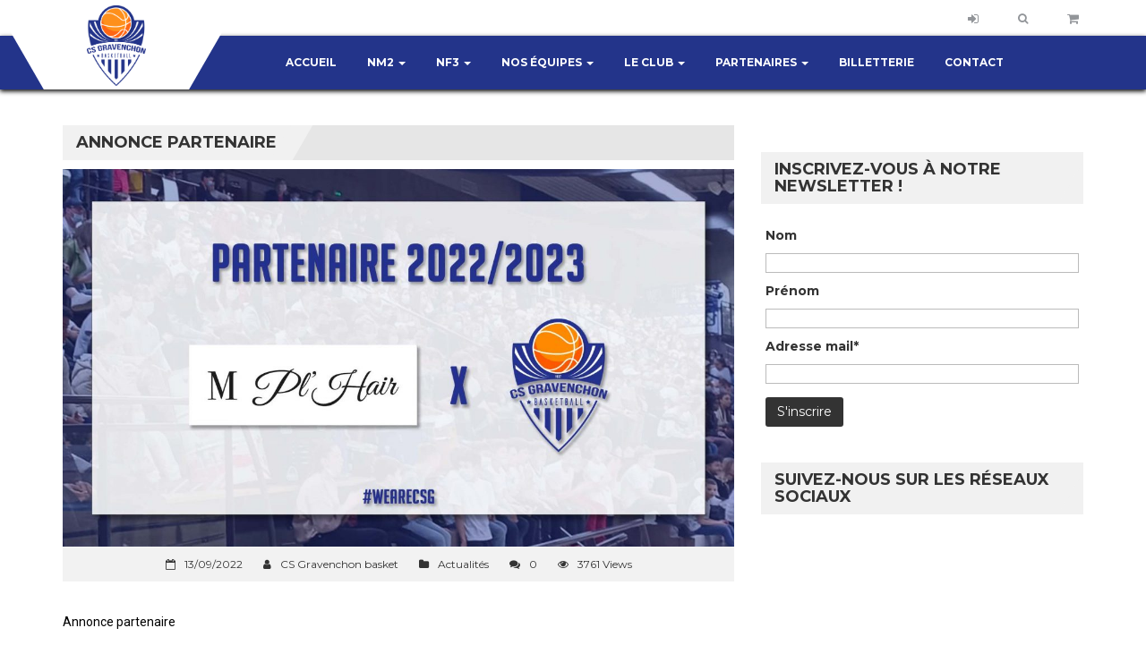

--- FILE ---
content_type: text/javascript; charset=utf-8
request_url: https://gravenchonbasket.com/wp-content/cache/min/1/wp-content/themes/topclub-sp/js/topclub-theme-scripts.js?ver=1753775089
body_size: 743
content:
jQuery(document).ready(function($){'use strict';$('#top-slider').sliderPro({width:'100%',height:800,arrows:!0,buttons:!0,waitForLayers:!0,fade:!0,autoplay:!0,autoplayDelay:10000,slideDistance:0,touchSwipe:!1,autoplayOnHover:'pause',breakpoints:{1200:{height:'700'},974:{height:'400'},767:{height:'300'}}});$(function(){$("#hoverdrop").bootstrapDropdownOnHover({mouseOutDelay:50})});$(function(){var $searchlink=$('#searchtoggl i');var $searchbar=$('.searchbar');$('.menu-search-wrap a').on('click',function(e){e.preventDefault();if($(this).attr('id')=='searchtoggl'){$searchbar.slideToggle(300,function(){})}})});$('.sponsors-carousel').owlCarousel({loop:!0,autoplay:!0,autoplayTimeout:3000,items:5,margin:50,dots:!1,navText:['<span class="glyphicon glyphicon-chevron-left"></span>','<span class="glyphicon glyphicon-chevron-right"></span>'],responsiveClass:!0,responsive:{0:{items:1},480:{items:2},767:{items:3},991:{items:4},1200:{items:5}}});$('.players-wrap').owlCarousel({loop:!1,nav:!0,items:4,navContainer:'.players-nav-container',dots:!1,navText:['<span class="glyphicon glyphicon-chevron-left"></span>','<span class="glyphicon glyphicon-chevron-right"></span>'],margin:10,responsiveClass:!0,responsive:{0:{items:1},480:{items:2},767:{items:3},991:{items:4},1200:{items:4}}});$('.shop-carousel').owlCarousel({loop:!0,nav:!0,items:4,navContainer:'.shop-nav-container',dots:!1,navText:['<span class="glyphicon glyphicon-chevron-left"></span>','<span class="glyphicon glyphicon-chevron-right"></span>'],margin:10,responsiveClass:!0,responsive:{0:{items:1},550:{items:2},767:{items:2},991:{items:3},1200:{items:4}}});if(!/Android|webOS|iPhone|iPad|iPod|BlackBerry|IEMobile|Opera Mini/i.test(navigator.userAgent)){jQuery('.afterload').addClass("hiddens").viewportChecker({classToAdd:'visibles animated slideInUp',offset:100});jQuery('.afterloadFadeIn').addClass("hiddens").viewportChecker({classToAdd:'visibles animated fadeIn',offset:100})}
$(".tosrus-inline").tosrus({wrapper:{onClick:'close'},buttons:{close:!1,prev:!1,next:!1},caption:{add:!0}})})